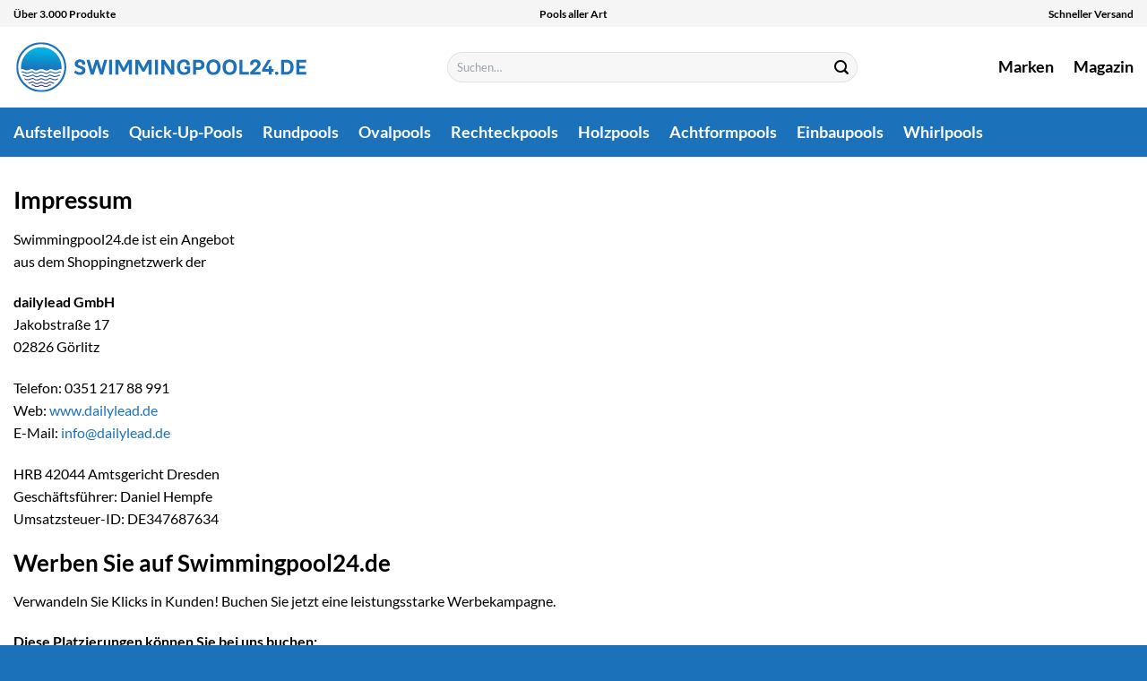

--- FILE ---
content_type: text/html; charset=UTF-8
request_url: https://www.swimmingpool24.de/wp-content/plugins/dailylead_maintenance/ajax/layer.php
body_size: 171
content:
{"link":"https:\/\/www.swimmingpool24.de\/empfiehlt\/p3896","image":"https:\/\/www.swimmingpool24.de\/wp-content\/uploads\/2024\/02\/457f2f8b-3535-5d5e-b117-592b4df9c836-150x150.jpg","logo":"https:\/\/www.swimmingpool24.de\/wp-content\/uploads\/2024\/02\/swimmingpool24-de-logo.svg","title":"Bestway Framepool Bestway Splash View Family Pool mit Seitenfenster 270 x 198 x 51 cm","price":"","productId":3896}